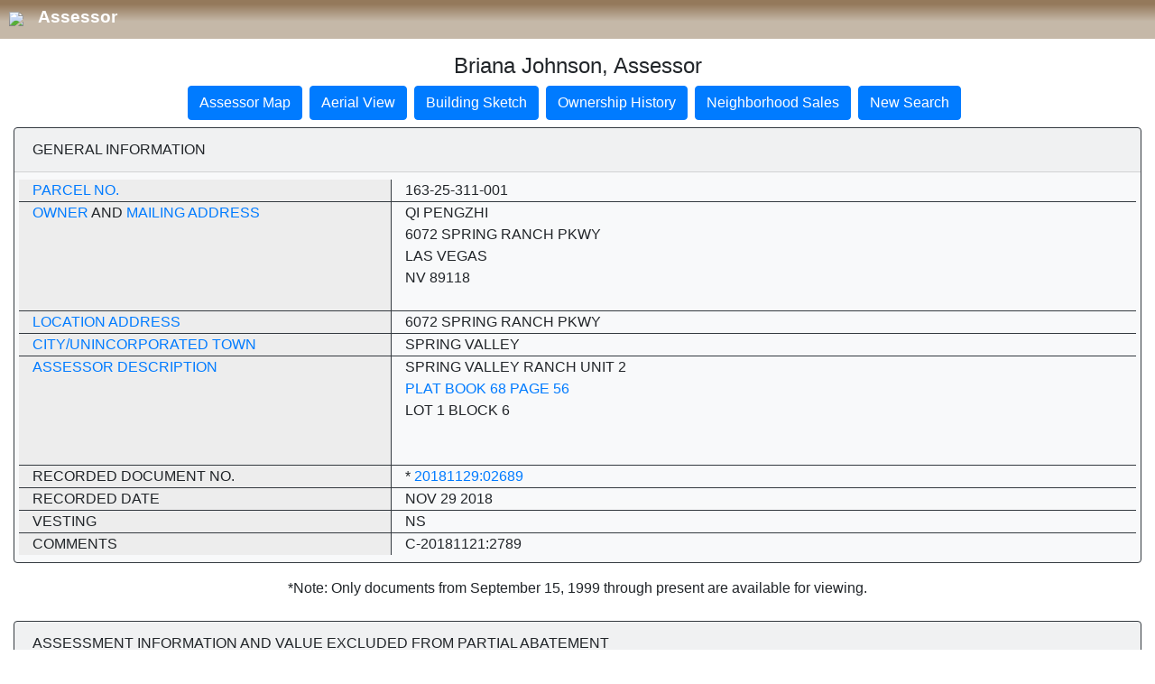

--- FILE ---
content_type: text/html; charset=utf-8
request_url: https://maps.clarkcountynv.gov/assessor/assessorparceldetail/parceldetail.aspx?hdnparcel=16325311001&logo=1
body_size: 38735
content:


<!DOCTYPE html>

<html xmlns="http://www.w3.org/1999/xhtml">
<head>
    <title>Clark County Real Property</title>
    <meta charset="utf-8">
    <meta name="viewport" content="width=device-width, initial-scale=1, shrink-to-fit=no">
    <link rel="stylesheet" href="https://stackpath.bootstrapcdn.com/bootstrap/4.1.3/css/bootstrap.min.css" integrity="sha384-MCw98/SFnGE8fJT3GXwEOngsV7Zt27NXFoaoApmYm81iuXoPkFOJwJ8ERdknLPMO" crossorigin="anonymous" />
    <script type="text/javascript" language="javascript" id="clientEventHandlersJS"></script>
    <script type="text/javascript" language="Javascript" src="printFriendly.js"></script>
    <script type="text/javascript" language="JavaScript">
        var gAutoPrint = true; // Flag for whether or not to automatically call the print function
    </script>
    <script  src="https://code.jquery.com/jquery-3.3.1.min.js"  integrity="sha256-FgpCb/KJQlLNfOu91ta32o/NMZxltwRo8QtmkMRdAu8="  crossorigin="anonymous"></script> 
    <script src="Scripts/PageHeader.js"></script>
    <style>
    .left_pan {
        background-color: #EDEDED;
    }

    @media(max-width:767px) {
        .border-right {
            border: hidden !important;
        }
    }

         .HeaderDiv {
    width: 100%;
    padding-top: 5px;
    padding-left:10px;
    padding-bottom: 10px;
    text-align: left;  
    margin-top: 0px;
    display: none;
        background: linear-gradient(180deg, rgb(148, 121, 91) 10%, rgb(197, 184, 168) 55%);
    }

     .HeaderFont{
         font-size: 19px;
        font-weight: bold;
        color: #FFFFFF;
        padding: 8px 0px 0px 12px;
        margin: 0;
     }

     .HeaderDiv a {
              text-decoration: none;
            }

    input[type=number]::-webkit-inner-spin-button,
    input[type=number]::-webkit-outer-spin-button {
        -webkit-appearance: none;
        margin: 0;
    }       
    </style>
     
    </head>
    <body>
       

        <div id="HeaderDivContainer" class="HeaderDiv">
            <a href="https://www.clarkcountynv.gov/assessor/Pages/default.aspx" class="nolink"><img src="https://www.clarkcountynv.gov/_catalogs/masterpage/cc-branding/images/CC_Header_Logo.png?rev=4"> <span class="HeaderFont">Assessor</span></a>
            </div>
        <form method="post" action="./parceldetail.aspx?hdnparcel=16325311001&amp;logo=1" id="form1">
<div class="aspNetHidden">
<input type="hidden" name="__VIEWSTATE" id="__VIEWSTATE" value="/[base64]/YXBwSUQ9MiZ0eHRBUE49MTYzMjUzMTEwMDFkAgMPFgIfAQUzUGFyY2VsSGlzdG9yeS5hc3B4P2luc3RhbmNlPXBjbDImcGFyY2VsPTE2MzI1MzExMDAxZAIEDxYCHwEFMVBhcmNlbFNhbGVzLmFzcHg/[base64]/[base64]/pvMD3ihVu1hEIcOOAEwF5a5VVp9rUbw==" />
</div>

<div class="aspNetHidden">

	<input type="hidden" name="__VIEWSTATEGENERATOR" id="__VIEWSTATEGENERATOR" value="235292B2" />
</div>
    <p style="text-align:center;" class="Assessor" >
        
    </p>

<div class="container-fluid">
    <h4 class="text-center">Briana Johnson, Assessor</h4>
    
    <div class="row justify-content-md-center">
        <div class="col-12 col-md-12">
            <ul class="nav justify-content-center">                
                <li class="nav-item mb-2 mr-2">
                    <a href="#ASSESSOR" class="btn btn-primary" role="button">Assessor Map</a>
                </li>
                <li class="nav-item mb-2 mr-2">
                    <a href="https://maps.clarkcountynv.gov/openweb/?getParcel=16325311001" id="linkAerialView" class="btn btn-primary" target="_blank">Aerial View</a>
                </li>
                <li class="nav-item mb-2 mr-2">
                    <a href="http://maps.clarkcountynv.gov/assessor/webimages/default.asp?appID=2&txtAPN=16325311001" id="linkBuildingSketch" class="btn btn-primary" role="button">Building Sketch</a>
                </li>
                <li class="nav-item mb-2 mr-2">
                    <a href="ParcelHistory.aspx?instance=pcl2&parcel=16325311001" id="linkOwnerHistory" class="btn btn-primary" role="button">Ownership History</a>
                </li>                
                <li class="nav-item mb-2 mr-2">
                    <a href="ParcelSales.aspx?instance=pcl2&parcel=16325311001" id="linkSales" class="btn btn-primary" role="button">Neighborhood Sales</a>
                </li>                
                <li class="nav-item mb-2 mr-2">
                     <a href="https://www.clarkcountynv.gov/government/assessor/property_search/real_property_records.php" id="LinkNewSearch" class="btn btn-primary">New Search</a>
                </li>
            </ul>
        </div>
    </div>
</div>

<div class="container-fluid">
    <div class="row justify-content-md-center">
        <div class="col-12 col-md-12">
            <div class="card bg-light mb-3 border-dark">
                <div class="card-header text-uppercase">
                    General Information
                </div>
                <div class="card-body py-2">                    
                    <div class="row border-bottom border-dark text-uppercase">
                        <div class="col-12 col-md-4 left_pan border-right border-dark">
                            <a href="glossary.aspx#PARCEL">Parcel No.</a>
                        </div>
                        <div class="col-12 col-md-8">
                            <span id="lblParcel">163-25-311-001</span>
                        </div>
                    </div>
                    <div class="row border-bottom border-dark text-uppercase">
                        <div class="col-12 col-md-4 left_pan border-right border-dark">
                            <a href='glossary.aspx#OWNER'>Owner</a> and <a href='glossary.aspx#MAIL'>Mailing Address</a>
                        </div>
                        <div class="col-12 col-md-8">
                            <span id="lblOwner1">QI PENGZHI</span><br />
                            <span id="lblAddr1">6072 SPRING RANCH PKWY</span><br />
                            <span id="lblAddr2">LAS VEGAS</span><br />
                            <span id="lblAddr3">NV  89118</span><br />
                            <span id="lblAddr4"></span><br />
                            <span id="lblAddr5"></span>
                        </div>
                    </div>
                    <div class="row border-bottom border-dark text-uppercase">
                        <div class="col-12 col-md-4 left_pan border-right border-dark">
                            <a href='glossary.aspx#LOCATION'>Location Address</a>
                        </div>
                        <div class="col-12 col-md-8">
                            <span id="lblLocation">6072  SPRING RANCH PKWY</span>
                        </div>
                    </div>
                    <div class="row border-bottom border-dark text-uppercase">
                        <div class="col-12 col-md-4 left_pan border-right border-dark">
                            <a href='glossary.aspx#LOCATION'>City/Unincorporated Town</a>
                        </div>
                        <div class="col-12 col-md-8">
                            <span id="lblTown">SPRING VALLEY</span>
                        </div>
                    </div>
                    <div id="pnlMHInfo">
	                   
                        <div class="row border-bottom border-dark text-uppercase">
                            <div class="col-12 col-md-4 left_pan border-right border-dark">
                                <a href="glossary.aspx#DESCRIPTION">Assessor Description</a>
                            </div>
                            <div class="col-12 col-md-8">
                                <a id="recDesc1"><span id="lblDesc1">SPRING VALLEY RANCH UNIT 2</span></a><br/>
                                <a href="http://maps.clarkcountynv.gov/assessor/webimages/default.asp?appID=3&lstMapType=PL&txtMapFile=068&txtMapPage=0056" id="recDesc2"><span id="lblDesc2">PLAT BOOK 68 PAGE 56</span></a><br/>
                                <a id="recDesc3"><span id="lblDesc3">LOT 1 BLOCK 6</span></a><br/>
                                    <span id="lblDesc4"></span><br/>
                                    <span id="lblDesc5"></span><br/>
                                    <span id="lblDesc6"></span>
                            </div>
                        </div>
                        <div class="row border-bottom border-dark text-uppercase">
                            <div class="col-12 col-md-4 left_pan border-right border-dark">
                                Recorded Document No.
                            </div>
                            <div class="col-12 col-md-8">
                                * <a href="http://maps.clarkcountynv.gov/assessor/webimages/default.asp?appID=1&txtdocNum=20181129:02689" id="RecDoc"><span id="lblRecDoc">20181129:02689</span></a>
                            </div>
                        </div>
                        <div class="row border-bottom border-dark text-uppercase">
                            <div class="col-12 col-md-4 left_pan border-right border-dark">
                                Recorded Date
                            </div>
                            <div class="col-12 col-md-8">
                                <span id="lblRecDate">Nov 29 2018</span>
                            </div>
                        </div>
                        <div class="row border-bottom border-dark text-uppercase">
                            <div class="col-12 col-md-4 left_pan border-right border-dark">
                                Vesting
                            </div>
                            <div class="col-12 col-md-8">
                                <span id="lblVest">NS</span>
                            </div>
                        </div>
                        <div class="row border-dark text-uppercase">
                            <div class="col-12 col-md-4 left_pan border-right border-dark">
                                Comments
                            </div>
                            <div class="col-12 col-md-8">
                                <span id="litComments">C-20181121:2789</span>
                            </div>
                        </div>
                    
</div>                                        
                </div>
            </div>
        </div>
    </div>

    <div class="text-center">*Note: Only documents from September 15, 1999 through present are available for viewing.</div>

    <div class="row justify-content-md-center mt-4">
        <div class="col-12 col-md-12">
            <div class="card bg-light mb-3 border-dark">
                <div class="card-header text-uppercase">
                    Assessment Information and Value Excluded From Partial Abatement
                </div>
                <div class="card-body py-2">                    
                    <div class="row border-bottom border-dark text-uppercase">
                        <div class="col-12 col-md-4 left_pan border-right border-dark">
                            <a href="glossary.aspx#TAX">Tax District</a>
                        </div>
                        <div class="col-12 col-md-8">
                            <span id="lblTaxDist">417</span>
                        </div>
                    </div>
                    <div class="row border-bottom border-dark text-uppercase">
                        <div class="col-12 col-md-4 left_pan border-right border-dark">
                            Appraisal Year
                        </div>
                        <div class="col-12 col-md-8">
                            <span id="lblApprYr">2025</span>
                        </div>
                    </div>
                    <div class="row border-bottom border-dark text-uppercase">
                        <div class="col-12 col-md-4 left_pan border-right border-dark">
                            Fiscal Year
                        </div>
                        <div class="col-12 col-md-8">
                            <span id="lblFiscalYr">2026-27</span>
                        </div>
                    </div>
                    <div class="row border-bottom border-dark text-uppercase">
                        <div class="col-12 col-md-4 left_pan border-right border-dark">
                            <a href="glossary.aspx#SUPPVAL">Supplemental Improvement Value</a>
                        </div>
                        <div class="col-12 col-md-8">
                            <span id="lblSuppImpVal">0</span>
                        </div>
                    </div>               
                    <div class="row border-bottom border-dark text-uppercase">
                        <div class="col-12 col-md-4 left_pan border-right border-dark">
                            <a href="glossary.aspx#INCLAND">Incremental Land</a>
                        </div>
                        <div class="col-12 col-md-8">
                            <span id="lblIncLand">0</span>
                        </div>
                    </div>
                    <div class="row border-dark text-uppercase">
                        <div class="col-12 col-md-4 left_pan border-right border-dark">
                            <a href="glossary.aspx#INCIMPS">Incremental Improvements</a>
                        </div>
                        <div class="col-12 col-md-8">
                            <span id="lblIncImps">0</span>
                        </div>
                    </div>                        
                </div>
            </div>
        </div>
    </div>   

    <div class="row justify-content-md-center mt-4">
        <div class="col-12 col-md-12">
            <div class="card bg-light mb-3 border-dark">
                <div class="card-header text-uppercase">
                    Real Property Assessed Value
                </div>
                <div class="card-body py-2">                    
                    <div class="row border-bottom border-dark text-uppercase">
                        <div class="col-12 col-md-4 left_pan border-right border-dark">
                            Fiscal Year
                        </div>
                        <div class="col-12 col-md-4 border-right border-dark">
                            <span id="lblFiscalYr1">2025-26</span>
                        </div>
                        <div class="col-12 col-md-4">
                            <span id="lblFiscalYr2">2026-27</span>
                        </div>
                    </div>
                    <div class="row border-bottom border-dark text-uppercase">
                        <div class="col-12 col-md-4 left_pan border-right border-dark">
                            Land
                        </div>
                        <div class="col-12 col-md-4 border-right border-dark">
                            <span id="lblLand1">43050</span>
                        </div>
                        <div class="col-12 col-md-4">
                            <span id="lblLand2">43050</span>
                        </div>
                    </div>
                    <div class="row border-bottom border-dark text-uppercase">
                        <div class="col-12 col-md-4 left_pan border-right border-dark">
                            Improvements
                        </div>
                        <div class="col-12 col-md-4 border-right border-dark">
                            <span id="lblImp1">87503</span>
                        </div>
                        <div class="col-12 col-md-4">
                            <span id="lblImp2">85865</span>
                        </div>
                    </div>
                    <div class="row border-bottom border-dark text-uppercase">
                        <div class="col-12 col-md-4 left_pan border-right border-dark">
                            Personal Property
                        </div>
                        <div class="col-12 col-md-4 border-right border-dark">
                            <span id="lblPersProp1">0</span>
                        </div>
                        <div class="col-12 col-md-4">
                            <span id="lblPersProp2">0</span>
                        </div>
                    </div>
                    <div class="row border-bottom border-dark text-uppercase">
                        <div class="col-12 col-md-4 left_pan border-right border-dark">
                            Exempt
                        </div>
                        <div class="col-12 col-md-4 border-right border-dark">
                            <span id="lblExpt1">0</span>
                        </div>
                        <div class="col-12 col-md-4">
                            <span id="lblExpt2">0</span>
                        </div>
                    </div>
                    <div class="row border-bottom border-dark text-uppercase">
                        <div class="col-12 col-md-4 left_pan border-right border-dark">
                            Gross Assessed (Subtotal)
                        </div>
                        <div class="col-12 col-md-4 border-right border-dark">
                            <span id="lblGross1">130,553</span>
                        </div>
                        <div class="col-12 col-md-4">
                            <span id="lblGross2">128,915</span>
                        </div>
                    </div>                        
                    <div class="row border-bottom border-dark text-uppercase">
                        <div class="col-12 col-md-4 left_pan border-right border-dark">
                            Taxable Land + Imp (Subtotal)
                        </div>
                        <div class="col-12 col-md-4 border-right border-dark">
                            <span id="lblTaxVal1">373,009</span>
                        </div>
                        <div class="col-12 col-md-4">
                            <span id="lblTaxVal2">368,329</span>
                        </div>
                    </div>  
                    <div class="row border-bottom border-dark text-uppercase">
                        <div class="col-12 col-md-4 left_pan border-right border-dark">
                            Common Element Allocation Assessed
                        </div>
                        <div class="col-12 col-md-4 border-right border-dark">
                            <span id="lblCE1">0</span>
                        </div>
                        <div class="col-12 col-md-4">
                            <span id="lblCE2">0</span>
                        </div>
                    </div>                        
                    <div class="row border-bottom border-dark text-uppercase">
                        <div class="col-12 col-md-4 left_pan border-right border-dark">
                            Total Assessed Value
                        </div>
                        <div class="col-12 col-md-4 border-right border-dark">
                            <span id="lblTAssessed1">130,553</span>
                        </div>
                        <div class="col-12 col-md-4">
                            <span id="lblTAssessed2">128,915</span>
                        </div>
                    </div>                      
                    <div class="row border-dark text-uppercase">
                        <div class="col-12 col-md-4 left_pan border-right border-dark">
                            Total Taxable Value
                        </div>
                        <div class="col-12 col-md-4 border-right border-dark">
                            <span id="lblTTaxable1">373,009</span>
                        </div>
                        <div class="col-12 col-md-4">
                            <span id="lblTTaxable2">368,329</span>
                        </div>
                    </div>                        
                </div>
            </div>
        </div>
    </div>

    <div class="text-center mt-2">
        <a href="http://trweb.co.clark.nv.us/WEP_summary.asp?Parcel=163-25-311-001" id="TreasurerLink" target="_blank"><span id="lblTreasurerLink">Click here for Treasurer Information regarding real property taxes.</span></a>
    </div>

    <div class="text-center mt-2">
        <a href="http://gustfront.ccrfcd.org/ParcelInFloodZone/default.aspx?pn=16325311001" id="FloodControlLink" target="_blank"><span id="lblFloodControlLink">Click here for Flood Control Information.</span></a>
    </div>

    <div class="row justify-content-md-center mt-4">
        <div class="col-12 col-md-12">
            <div class="card bg-light mb-3 border-dark">
                <div class="card-header text-uppercase">
                    Estimated Lot Size and Appraisal Information
                </div>
                <div class="card-body py-2">                    
                    <div class="row border-bottom border-dark text-uppercase">
                        <div class="col-12 col-md-4 left_pan border-right border-dark">
                            Estimated Size
                        </div>
                        <div class="col-12 col-md-8">
                            <span id="lblAcres">0.17 Acres</span>
                        </div>
                    </div>
                    <div class="row border-bottom border-dark text-uppercase">
                        <div class="col-12 col-md-4 left_pan border-right border-dark">
                            Original Const. Year
                        </div>
                        <div class="col-12 col-md-8">
                            <span id="lblConstrYr">1997</span>
                        </div>
                    </div>
                    <div class="row border-bottom border-dark text-uppercase">
                        <div class="col-12 col-md-4 left_pan border-right border-dark">
                            Last Sale Price<br />Month/Year<br /><a href="http://www.clarkcountynv.gov/assessor/Documents/Sales_Codes.pdf">Sale Type</a>
                        </div>
                        <div class="col-12 col-md-8">
                            <span id="lblSalePrice">359000</span><br />
                            <span id="lblSaleDate">11/2018</span><br />
                            <span id="lblSaleType">R - Recorded Value</span>
                        </div>
                    </div>
                    <div class="row border-bottom border-dark text-uppercase">
                        <div class="col-12 col-md-4 left_pan border-right border-dark">
                            Land Use
                        </div>
                        <div class="col-12 col-md-8">
                            <span id="lblLandUse">20.110 - Single Family Residential</span>
                        </div>
                    </div>               
                    <div class="row text-uppercase">
                        <div class="col-12 col-md-4 left_pan border-right border-dark">
                            Dwelling Units
                        </div>
                        <div class="col-12 col-md-8">
                            <span id="lblUnits">1</span>
                        </div>
                    </div>                                                           
                </div>
            </div>
        </div>
    </div>

    <div class="row justify-content-md-center mt-4">
        <div class="col-12 col-md-12">
            <div class="card bg-light mb-3 border-dark">
                <div class="card-header text-uppercase">
                    Primary Residential Structure
                </div>
                <div class="card-body py-2">                    
                    <div class="row border-bottom border-dark text-uppercase">
                        <div class="col-12 col-md-3 left_pan border-right border-dark">
                            1st Floor Sq. Ft.
                        </div>
                        <div class="col-12 col-md-1 border-right border-dark">
                            <span id="lblFirstFloor">2124</span>
                        </div>
                        <div class="col-12 col-md-2 left_pan border-right border-dark">
                            Casita Sq. Ft.
                        </div>
                        <div class="col-12 col-md-2 border-right border-dark">
                            <span id="lblCasita"></span>
                        </div>
                        <div class="col-12 col-md-2 left_pan border-right border-dark">
                            Addn/Conv
                        </div>
                        <div class="col-12 col-md-2">
                            <span id="lblAddition"></span>
                        </div>
                    </div>
                    <div class="row border-bottom border-dark text-uppercase">
                        <div class="col-12 col-md-3 left_pan border-right border-dark">
                            2nd Floor Sq. Ft.
                        </div>
                        <div class="col-12 col-md-1 border-right border-dark">
                            <span id="lblSecondFloor">825</span>
                        </div>
                        <div class="col-12 col-md-2 left_pan border-right border-dark">
                            Carport Sq. Ft.
                        </div>
                        <div class="col-12 col-md-2 border-right border-dark">
                            <span id="lblCarPort"></span>
                        </div>
                        <div class="col-12 col-md-2 left_pan border-right border-dark">
                            Pool
                        </div>
                        <div class="col-12 col-md-2">
                            <span id="lblPool">NO</span>
                        </div>
                    </div>
                    <div class="row border-bottom border-dark text-uppercase">
                        <div class="col-12 col-md-3 left_pan border-right border-dark">
                            3rd Floor Sq. Ft.
                        </div>
                        <div class="col-12 col-md-1 border-right border-dark">
                            <span id="lblThirdFloor"></span>
                        </div>
                        <div class="col-12 col-md-2 left_pan border-right border-dark">
                            Style
                        </div>
                        <div class="col-12 col-md-2 border-right border-dark">
                            <span id="lblStories">Two Story</span>
                        </div>
                        <div class="col-12 col-md-2 left_pan border-right border-dark">
                            Spa
                        </div>
                        <div class="col-12 col-md-2">
                            <span id="lblSpa">NO</span>
                        </div>
                    </div>
                    <div class="row border-bottom border-dark text-uppercase">
                        <div class="col-12 col-md-3 left_pan border-right border-dark">
                            Unfinished Basement SQ. FT.
                        </div>
                        <div class="col-12 col-md-1 border-right border-dark">
                            <span id="lblUnfinishedBasement">0</span>
                        </div>
                        <div class="col-12 col-md-2 left_pan border-right border-dark">
                            Bedrooms
                        </div>
                        <div class="col-12 col-md-2 border-right border-dark">
                            <span id="lblBedrooms">4</span>
                        </div>
                        <div class="col-12 col-md-2 left_pan border-right border-dark">
                            Type of Construction
                        </div>
                        <div class="col-12 col-md-2">
                            <span id="lblConstType">Frame-Stucco</span>
                        </div>
                    </div>
                    <div class="row border-bottom border-dark text-uppercase">
                        <div class="col-12 col-md-3 left_pan border-right border-dark">
                            FINISHED BASEMENT SQ. FT.
                        </div>
                        <div class="col-12 col-md-1 border-right border-dark">
                            <span id="lblFinishedBasement">0</span>
                        </div>
                        <div class="col-12 col-md-2 left_pan border-right border-dark">
                            Bathrooms
                        </div>
                        <div class="col-12 col-md-2 border-right border-dark">
                             <span id="lblBath">2 FULL /1 HALF</span>
                        </div>
                        <div class="col-12 col-md-2 left_pan border-right border-dark">
                            Roof Type
                        </div>
                        <div class="col-12 col-md-2">
                            <span id="lblRoof">Concrete Tile</span>
                        </div>
                    </div>
                    <div class="row border-bottom border-dark text-uppercase">
                        <div class="col-12 col-md-3 left_pan border-right border-dark">
                            BASEMENT GARAGE SQ. FT.
                        </div>
                        <div class="col-12 col-md-3 border-right border-dark">
                            <span id="lblBasementGarage">0</span>
                        </div>
                        <div class="col-12 col-md-3 left_pan border-right border-dark">
                            Fireplace
                        </div>
                        <div class="col-12 col-md-3">
                            <span id="lblFireplace">2</span>
                        </div>                        
                    </div>                        
                    <div class="row text-uppercase">
                        <div class="col-12 col-md-3 left_pan border-right border-dark">
                            Total Garage Sq. Ft.
                        </div>
                        <div class="col-12 col-md-9">
                            <span id="lblGarage">452</span>
                        </div>                        
                    </div>                                 
                </div>
            </div>
        </div>
    </div>

</div>

  
            <!-- Assessment Info -->
         
         
            <!-- Real Prop Assessed Value -->
            
       


       
                
   
                 
             
            <!-- Assessor Map Viewing -->
        <div class="container-fluid">
            <div class="row justify-content-md-center">
                <div class="col-12 col-md-12">
                    <div class="card bg-light mb-3 border-dark">
                        <div class="card-header text-uppercase" id="ASSESSOR">Assessor Map Viewing Guidelines</div>
                        <div class="card-body py-2">
                            <div class="row border-bottom border-dark">
                                <div class="col-12 col-md-4 left_pan border-right border-dark text-uppercase">
                                    Map
                                </div>
                                <div class="col-12 col-md-8">
                                    <a href="http://maps.clarkcountynv.gov/assessor/parcelmap/mapfiles/map163253.pdf" id="parcelLink2" target="_blank">
                                        <span id="lblParcelLink">163253</span>
                                    </a>
                                </div>
                            </div>
                            <div class="row border-dark">
                                <div class="col-12 col-md-4 left_pan border-right border-dark">
                                </div>
                                <div class="col-12 col-md-8 pt-2">
                                    <p>
                                        In order to view the 
                                Assessor map you must have Adobe Reader installed on your computer 
                                system.
                                    </p>
                                    <p>
                                        If you do not have the Reader it can be downloaded from the Adobe 
                                site by clicking the following button. Once you have downloaded 
                                and installed the Reader from the Adobe site, it is not necessary 
                                to perform the download a second time to access the maps.
                                    </p>
                                    <p>
                                        <a href="http://www.adobe.com/products/acrobat/readstep2.html">
                                            <img src="images/get_adobe_reader.gif" width="88" height="31" border="0" />
                                        </a>
                                    </p>
                                </div>
                            </div>
                        </div>
                    </div>
                </div>
            </div>
            <div class="row justify-content-md-center">
                <div class="col-12 col-md-10">
                    <p class="text-center">
                        <span class="text-danger">Note:</span> This record is for assessment use only. No liability is assumed as to the accuracy of the data delineated hereon.
                    </p>
                </div>
            </div>
            <div class="row justify-content-md-center">
                <div class="col-12 col-md-10">
                    <p class="text-center">
                        
                    </p>
                </div>
            </div>
        </div>
        

    </form>

         <script>

             function parse_query_string(query) {
                 var vars = query.split("&");
                 var query_string = {};
                 for (var i = 0; i < vars.length; i++) {
                     var pair = vars[i].split("=");
                     var key = decodeURIComponent(pair[0]);
                     var value = decodeURIComponent(pair[1]);
                     // If first entry with this name
                     if (typeof query_string[key] === "undefined") {
                         query_string[key] = decodeURIComponent(value);
                         // If second entry with this name
                     } else if (typeof query_string[key] === "string") {
                         var arr = [query_string[key], decodeURIComponent(value)];
                         query_string[key] = arr;
                         // If third or later entry with this name
                     } else {
                         query_string[key].push(decodeURIComponent(value));
                     }
                 }
                 return query_string;
             }

             var query = window.location.search.substring(1);
             var qs = parse_query_string(query);

             if (qs.logo) {
                 $('#HeaderDivContainer').show();
             }

         </script>
</body>
</html>
